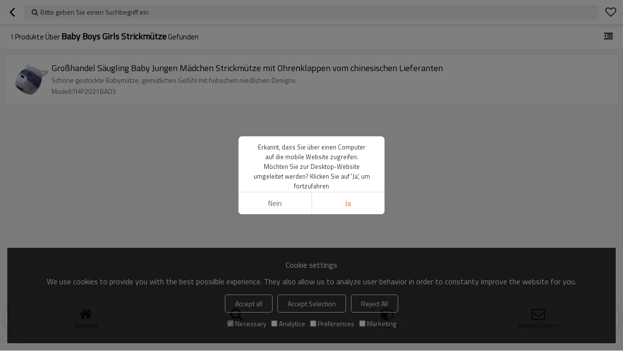

--- FILE ---
content_type: text/html; charset=utf-8
request_url: https://dem.thehomepalaces.com/products/Baby+Boys+Girls+Strickm%C3%BCtze.htm
body_size: 3730
content:


<!DOCTYPE html>
<html lang="de" dir="ltr">
<head>
    
<meta name="viewport" content="initial-scale=1.0, minimum-scale=1.0, maximum-scale=5.0, user-scalable=yes, width=device-width" />
<meta name="format-detection" content="telephone=no" />
<meta http-equiv="content-language" content="de" />
<meta http-equiv="X-UA-Compatible" content="IE=Edge,chrome=1" />
<meta name="renderer" content="webkit" />
<meta charset="utf-8" />


<link rel="canonical" href="https://dem.thehomepalaces.com/products/Baby+Boys+Girls+Strickm%c3%bctze.htm"  />
<link rel="shortcut icon" type="image/x-icon" href="https://icdn.tradew.com/file/202101/1574767/ico/7543045.ico" />

<script type="application/ld+json">{"@context":"https://schema.org","@type":"ItemList","numberOfItems":1,"itemListElement":[{"@type":"ListItem","position":1,"image":"https://icdn.tradew.com/file/202101/1574767/jpg/7505379.jpg?x-oss-process=image/quality,Q_90","url":"https://dem.thehomepalaces.com/pid18305577/product-detail.htm","name":"Großhandel Säugling Baby Jungen Mädchen Strickmütze mit Ohrenklappen vom chinesischen Lieferanten","description":"Schöne gestrickte Babymütze, gemütliches Gefühl mit hübschen niedlichen Designs."}]}</script>
<title>Baby Boys Girls Strickm&#252;tze - China Baby Boys Girls Strickm&#252;tze Hersteller, Lieferant, Gro&#223;h&#228;ndler - ZHANGJIAGANG SPLENDID I/E CO.,LTD</title>
<meta name="keywords" content="Baby Boys Girls Strickm&#252;tze, China Baby Boys Girls Strickm&#252;tze Hersteller, Baby Boys Girls Strickm&#252;tze Lieferant, China Baby Boys Girls Strickm&#252;tze" />
<meta name="description" content="Auf verwandten Baby Boys Girls Strickm&#252;tze Seiten finden Sie weitere &#228;hnliche Produkte von chinesischen Herstellern Baby Boys Girls Strickm&#252;tze, wir bieten Ihnen hochwertige Einkaufsservices f&#252;r Produktgruppen." />
<meta name="theme-color" content="white" />
<link rel="dns-prefetch" href="https://ccdn.tradew.com" />
<link rel="dns-prefetch" href="https://jcdn.tradew.com" />
<link rel="dns-prefetch" href="https://api.tradew.com" />
<script>
    if (navigator.serviceWorker) {
        navigator.serviceWorker.register('/sw.min.js')
    }
</script>
<meta name="theme-color" media="(prefers-color-scheme:light)" content="white"><meta name="theme-color" media ="(prefers-color-scheme:dark)" content="black"><meta name="apple-mobile-web-app-title" content="The Home Palaces" /><meta name="apple-mobile-web-app-capable" content="yes" /><meta name="apple-mobile-web-app-status-bar-style" content="white" /><link rel="apple-touch-icon" href="https://icdn.tradew.com/file/202101/1574767/png/7541570.png?x-oss-process=image/resize,m_pad,l_192/quality,Q_90" /><link rel="manifest" href="/manifest.json" />
<link rel="stylesheet" href="https://ccdn.tradew.com/MNmobile/comm-white.min.css?v5" /><link rel="stylesheet" href="https://jcdn.tradew.com/plug/swiper-6.3.2/css/swiper-bundle.min.css" />
<script src="https://jcdn.tradew.com/jquery/jquery-1.8.3.min.js"></script><script src="https://jcdn.tradew.com/plug/swiper-6.3.2/swiper-bundle.min.js"></script>
<script async defer src="/js/comm.min.js?w7"></script>
<script async defer src="https://im.tradew.com/js/comm.min.js?w11"></script>
    <script>(function(w,d,t,r,u){var f,n,i;w[u]=w[u]||[],f=function(){var o={ti:"27032716"};o.q=w[u],w[u]=new UET(o),w[u].push("pageLoad")},n=d.createElement(t),n.src=r,n.async=1,n.onload=n.onreadystatechange=function(){var s=this.readyState;s&&s!=="loaded"&&s!=="complete"||(f(),n.onload=n.onreadystatechange=null)},i=d.getElementsByTagName(t)[0],i.parentNode.insertBefore(n,i)})(window,document,"script","//bat.bing.com/bat.js","uetq");</script>
<script>
function uet_report_conversion() {
     window.uetq = window.uetq || [];
     window.uetq.push('event', 'buttonclick', {"event_label":"leadsuccess","event_category":"inquiry"});
}
</script>
<script>
// Declare function to get selected text from document
function getSelectionText() {
    var text = "";
    if (window.getSelection) {
        text = window.getSelection().toString();
    } else if (document.selection && document.selection.type != "Control") {
        text = document.selection.createRange().text;
    }
    return text;
}
// Declare function on copy event
document.addEventListener("copy", function(e){
  dataLayer.push({
    "event": "textCopied",
    "clipboardText": getSelectionText(),
    "clipboardLength": getSelectionText().length
  });
});
</script><!-- Google Tag Manager -->
<script>(function(w,d,s,l,i){w[l]=w[l]||[];w[l].push({'gtm.start':
new Date().getTime(),event:'gtm.js'});var f=d.getElementsByTagName(s)[0],
j=d.createElement(s),dl=l!='dataLayer'?'&l='+l:'';j.async=true;j.src=
'https://www.googletagmanager.com/gtm.js?id='+i+dl;f.parentNode.insertBefore(j,f);
})(window,document,'script','dataLayer','GTM-TRWZQCM8');</script>
<!-- End Google Tag Manager -->
<!-- Global site tag (gtag.js) - Google Ads: 388313409 -->
<script async src="https://www.googletagmanager.com/gtag/js?id=AW-388313409"></script>
<script>
  window.dataLayer = window.dataLayer || [];
  function gtag(){dataLayer.push(arguments);}
  gtag('js', new Date());

  gtag('config', 'AW-388313409');
</script>
<!-- Event snippet for sz714 remarketing page -->
<script>
  gtag('event', 'conversion', {
      'send_to': 'AW-388313409/GC6lCIGD69UCEMHilLkB',
      'value': 1.0,
      'currency': 'USD',
      'aw_remarketing_only': true
  });
</script>
<!-- Event snippet for Website lead conversion page
In your html page, add the snippet and call gtag_report_conversion when someone clicks on the chosen link or button. -->
<script>
function gtag_report_conversion(url) {
  var callback = function () {
    if (typeof(url) != 'undefined') {
      window.location = url;
    }
  };
  gtag('event', 'conversion', {
      'send_to': 'AW-388313409/PZAgCIOekYACEMHilLkB',
      'event_callback': callback
  });
  return false;
}
</script>
</head>
<body data-spm="{&quot;ip&quot;:&quot;18.222.32.154&quot;,&quot;country&quot;:231,&quot;browsername&quot;:&quot;chrome&quot;,&quot;browserversion&quot;:&quot;133.0&quot;,&quot;equipment&quot;:&quot;pc&quot;,&quot;ismobile&quot;:&quot;false&quot;,&quot;ae&quot;:true,&quot;pagename&quot;:&quot;vpproductslist&quot;,&quot;uid&quot;:1574767,&quot;dataid&quot;:0,&quot;lg&quot;:&quot;de&quot;,&quot;term&quot;:&quot;Baby Boys Girls Strickm&#252;tze&quot;,&quot;desktop_url&quot;:&quot;https://de.thehomepalaces.com/products/Baby+Boys+Girls+Strickm%c3%bctze.htm&quot;}">
    
    <div class="top">
        <div class="min">
            <button title="Zurück" type="button" class="btn btn-back btn-history"><i></i></button>
        </div>
        <div class="max">
            <button title="Bitte geben Sie einen Suchbegriff ein" class="btn-search">Bitte geben Sie einen Suchbegriff ein</button>
        </div>
        <div class="min">
            <button title="Merkzettel" class="btn btn-star btn-fav"></button>
        </div>
    </div>
    <div class="main main-products">
        <div class="card view-list">
            <header class="card-title">
                <div class="card-title-left">
                    <span>1</span>  Produkte über <h1>Baby Boys Girls Strickm&#252;tze</h1> gefunden
                </div>
                <button class="btn btn-membergroup" data-guid="0" title="Kategorie"></button>
            </header>
            <div class="card-content" data-json="{&quot;currentPage&quot;:1,&quot;pageCount&quot;:1,&quot;guid&quot;:0,&quot;term&quot;:&quot;Baby Boys Girls Strickm&#252;tze&quot;}">
                <div class="card-items">
                    <div class="card-items-bg">
                        
                                <section class="card-item">
                                    <a class="area-link" title="Großhandel Säugling Baby Jungen Mädchen Strickmütze mit Ohrenklappen vom chinesischen Lieferanten" href="//dem.thehomepalaces.com/pid18305577/product-detail.htm">
                                        <div class="img">
                                            <img alt="Großhandel Säugling Baby Jungen Mädchen Strickmütze mit Ohrenklappen vom chinesischen Lieferanten" loading="lazy" src="https://icdn.tradew.com/file/202101/1574767/jpg/7505379.jpg?x-oss-process=image/resize,w_400/quality,Q_90/format,webp" />
                                        </div>
                                        <div class="text">
                                            <h2>Großhandel Säugling Baby Jungen Mädchen Strickmütze mit Ohrenklappen vom chinesischen Lieferanten</h2>
                                            <div class="desc"><p>Schöne gestrickte Babymütze, gemütliches Gefühl mit hübschen niedlichen Designs.</p></div><div class="info"><p>Modell:THP2021BA03</p></div>
                                        </div>
                                        
                                    </a>
                                </section>
                            
                    </div>
                </div>
            </div>
        </div>
    </div>
    
    
<nav>
    <div class="nav-fixed">
        <div class="nav-fixed-bg">
            <button title="Startseite" class="btn-home" data-location-href="//dem.thehomepalaces.com/">Startseite</button>
            <button title="Suche" class="btn-search">Suche</button>
            <button title="Kategorie" class="btn-categories" data-location-href="//dem.thehomepalaces.com/categories.htm">Kategorie</button>
            <button title="Anfrage senden" class="btn-sendinquiry">Anfrage senden</button>
        </div>
    </div>
</nav>

    <!-- Google Tag Manager (noscript) -->
<noscript><iframe src="https://www.googletagmanager.com/ns.html?id=GTM-TRWZQCM8"
height="0" width="0" style="display:none;visibility:hidden"></iframe></noscript>
<!-- End Google Tag Manager (noscript) --><!-- Google Tag Manager (noscript) -->
<noscript><iframe src="https://www.googletagmanager.com/ns.html?id=GTM-TRWZQCM8"
height="0" width="0" style="display:none;visibility:hidden"></iframe></noscript>
<!-- End Google Tag Manager (noscript) -->
</body>
</html>
